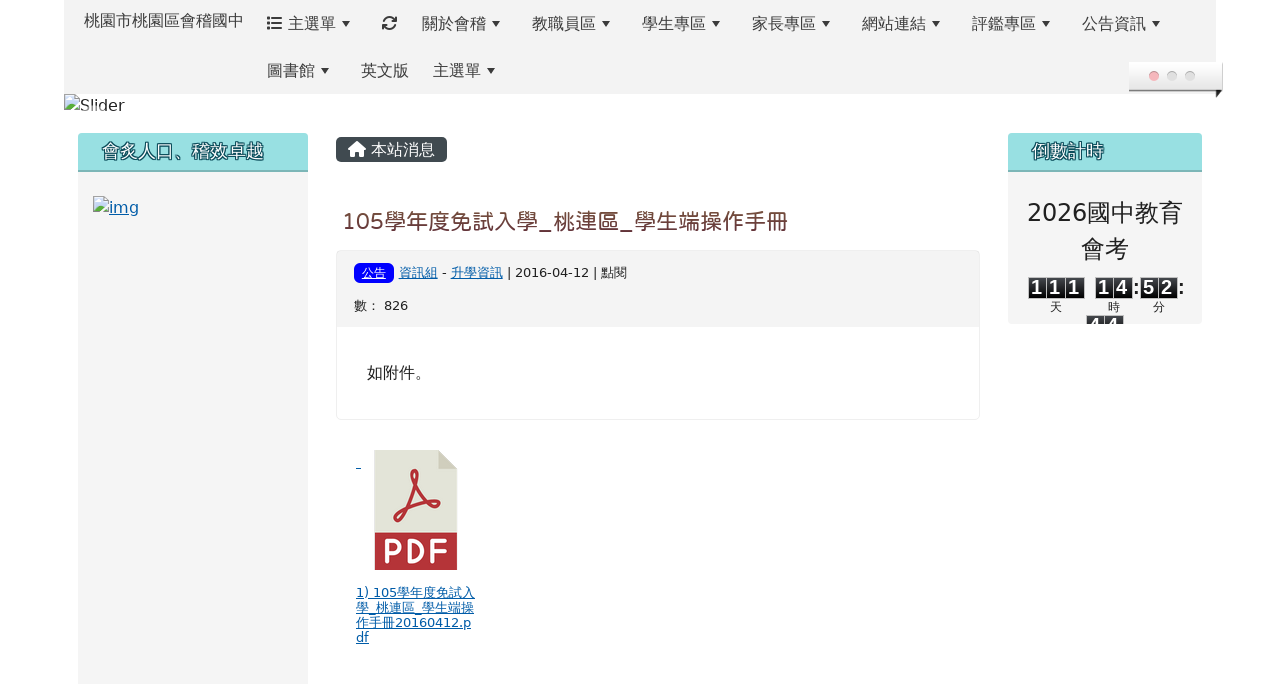

--- FILE ---
content_type: text/html; charset=UTF-8
request_url: https://www.kjjhs.tyc.edu.tw/modules/tadnews/index.php?nsn=274
body_size: 16733
content:
<!DOCTYPE html>
<html lang="zh-TW">
    <head>
                <!--目前$_SESSION['bootstrap']="5"; -->
        <!--將目前的資料夾名稱，設定為樣板標籤變數 theme_name-->
        
        <!-- theme_id= 14-->
        

                            

        <meta charset="UTF-8">
        <meta name="viewport" content="width=device-width, initial-scale=1.0, shrink-to-fit=no">
        <meta http-equiv="X-UA-Compatible" content="ie=edge">

        
        <meta name="robots" content="index,follow">
        <meta name="keywords" content="105學年度免試入學_桃連區_學生端操作手冊">
        <meta name="description" content="如附件。">
        <meta name="rating" content="general">
        <meta name="author" content="資訊組">
        <meta name="copyright" content="Copyright @ 2001-2012">
        <meta name="generator" content="XOOPS">
        <meta property="og:title" content="105學年度免試入學_桃連區_學生端操作手冊">
        <meta property="og:type" content="website">


        <meta property="og:image" content="https://www.kjjhs.tyc.edu.tw/uploads/tad_themes/school2022/logo/logo_101_3_vjN.png">
        <meta property="og:site_name" content="桃園市桃園區會稽國中">
        <meta property="og:description" content="如附件。">
        <!-- 網站的標題及標語 -->
        <title>桃園市桃園區會稽國中 - 105學年度免試入學_桃連區_學生端操作手冊</title>

                <!-- Rss -->
        <link rel="alternate" type="application/rss+xml" title="RSS" href="https://www.kjjhs.tyc.edu.tw/backend.php">
        <!-- icon -->
        <link href="https://www.kjjhs.tyc.edu.tw/favicon.ico" rel="SHORTCUT ICON">
        <!-- Sheet Css -->
        <link rel="stylesheet" type="text/css" media="all" title="Style sheet" href="https://www.kjjhs.tyc.edu.tw/xoops.css">
        <!-- XOOPS theme Sheet Css -->
        <link rel="stylesheet" type="text/css" media="all" title="Style sheet" href="https://www.kjjhs.tyc.edu.tw/themes/school2022/css/xoops.css">
        <link href="https://www.kjjhs.tyc.edu.tw/modules/tadtools/bootstrap5/css/bootstrap.css" rel="stylesheet" media="all">
        <!-- theme_color= bootstrap5 -->

        <!-- SmartMenus core CSS (required) -->
        <link href="https://www.kjjhs.tyc.edu.tw/modules/tadtools/smartmenus/css/sm-core-css.css" media="all" rel="stylesheet">
        <!-- "sm-blue" menu theme (optional, you can use your own CSS, too) -->
                <!-- Theme Sheet Css -->
        <link rel="stylesheet" type="text/css" media="all" href="https://www.kjjhs.tyc.edu.tw/themes/school2022/css/style.css">

        <!-- 給模組套用的樣板標籤開始 -->
        <script src="https://www.kjjhs.tyc.edu.tw/browse.php?Frameworks/jquery/jquery.js" type="text/javascript"></script>
<script src="https://www.kjjhs.tyc.edu.tw/browse.php?Frameworks/jquery/plugins/jquery.ui.js" type="text/javascript"></script>
<script src="https://www.kjjhs.tyc.edu.tw/modules/tadtools/jquery/jquery.ui.touch-punch.min.js" type="text/javascript"></script>
<script src="https://www.kjjhs.tyc.edu.tw/include/xoops.js" type="text/javascript"></script>
<script src="https://www.kjjhs.tyc.edu.tw/themes/school2022/language/tchinese_utf8/script.js" type="text/javascript"></script>
<script src="https://www.kjjhs.tyc.edu.tw/modules/tadtools/jquery/jquery-migrate-3.5.2.js" type="text/javascript"></script>
<script src="https://www.kjjhs.tyc.edu.tw/modules/tadtools/colorbox/jquery.colorbox.js" type="text/javascript"></script>
<script src="https://www.kjjhs.tyc.edu.tw/modules/tadtools/prism/prism.js" type="text/javascript"></script>
<script src="https://www.kjjhs.tyc.edu.tw/modules/tadtools/fancyBox/lib/jquery.mousewheel.pack.js" type="text/javascript"></script>
<script src="https://www.kjjhs.tyc.edu.tw/modules/tadtools/fancyBox/source/jquery.fancybox.js" type="text/javascript"></script>
<script type="text/javascript">
//<![CDATA[

                jQuery(document).ready(function(){
                    $('.fancybox_nsn').fancybox({
                    
                    fitToView : true,
                    width   : '1920',
                    height    : '1080',
                    
                    
                    autoSize  : false,
                    closeClick  : false,
                    openEffect  : 'none',
                    closeEffect : 'none'
                    
                    
                    });
                });
            
//]]></script>
<script type="text/javascript" src="https://www.kjjhs.tyc.edu.tw/class/textsanitizer/image/image.js"></script>
<script src="https://www.kjjhs.tyc.edu.tw/modules/tadtools/sweet-alert/sweet-alert.js" type="text/javascript"></script>
<script type="text/javascript">
//<![CDATA[

            function delete_tad_news_func(nsn){
                swal({
                    title: '確定要刪除此資料？',
                    text: '相關資料通通都將會被移除！',
                    type: 'warning',
                    html: '',
                    showCancelButton: true,
                    confirmButtonColor: '#DD6B55',
                    confirmButtonText: '確定刪除！',
                    closeOnConfirm: false ,
                    allowOutsideClick: true
                },
                function(){
                    location.href='/modules/tadnews/index.php?op=delete_tad_news&nsn=' + nsn;
                });
            }
            
//]]></script>
<link rel="stylesheet" href="https://www.kjjhs.tyc.edu.tw/modules/tadtools/jquery/themes/base/jquery.ui.all.css" type="text/css" />
<link rel="stylesheet" href="https://www.kjjhs.tyc.edu.tw/language/tchinese_utf8/style.css" type="text/css" />
<link rel="stylesheet" href="https://www.kjjhs.tyc.edu.tw/media/font-awesome/css/font-awesome.min.css" type="text/css" />
<link rel="stylesheet" href="https://www.kjjhs.tyc.edu.tw/modules/tadtools/colorbox/colorbox.css" type="text/css" />
<link rel="stylesheet" href="https://www.kjjhs.tyc.edu.tw/modules/tadtools/css/xoops.css" type="text/css" />
<link rel="stylesheet" href="https://www.kjjhs.tyc.edu.tw/modules/tadtools/css/fontawesome6/css/all.min.css" type="text/css" />
<link rel="stylesheet" href="https://www.kjjhs.tyc.edu.tw/modules/tadtools/prism/prism.css" type="text/css" />
<link rel="stylesheet" href="https://www.kjjhs.tyc.edu.tw/modules/tadtools/fancyBox/source/jquery.fancybox.css" type="text/css" />
<link rel="stylesheet" href="https://www.kjjhs.tyc.edu.tw/modules/tadtools/sweet-alert/sweet-alert.css" type="text/css" />
<link rel="stylesheet" href="https://www.kjjhs.tyc.edu.tw/modules/tadnews/css/module.css" type="text/css" />
<link rel="stylesheet" href="https://www.kjjhs.tyc.edu.tw/modules/tadnews/css/module2.css" type="text/css" />
<link rel="stylesheet" href="https://www.kjjhs.tyc.edu.tw/modules/tadtools/css/iconize.css" type="text/css" />


        <!-- 給模組套用的樣板標籤結束 -->

        <!-- 局部套用的樣式，如果有載入完整樣式 theme_css.tpl 那就不需要這一部份 -->
        <!--導覽工具列、區塊標題CSS設定開始-->
<style type="text/css">
    body {
        color: #202020;
        background-color: #ffffff;
        background-image: url('https://www.kjjhs.tyc.edu.tw/uploads/tad_themes/school2022/bg/body-bg13.png');        background-position: left top;
        background-repeat: repeat;
        background-attachment: scroll;
        background-size: auto;
        font-size: 1rem;
            }

    a {
        color:#005ca8;
            }

    a:hover {
        color:#a40019;
    }



    #nav-container, #nav-wrapper {
                    /* position: relative; */
                z-index: 11;
                                    background: #f3f3f3;
                        }

    #xoops_theme_nav {
                    background-color: tranparent;
            }

    /* theme_css_blocks.tpl */
        .leftBlock .blockTitle{
        font-size: 1.1rem;        color: #ffffff;        background-color: #98e0e2;                        text-indent: 9px;            }

    .leftBlock a.block_config,
    .leftBlock a.tad_block_config{
        float: right;
        position: relative;
        z-index: 1;
    }

        .leftBlock{
        position: relative;
background: #f5f5f5f5;
overflow: hidden;
margin: 15px 0px 15px;
border-radius: 4px;
    }
    
        .leftBlock .blockTitle{
        border-bottom: 2px solid #7cb6b7;
padding: 8px 15px;
text-shadow: 0px 1px #0d4e5c, 1px 0px #0d4e5c, -1px 0px #0d4e5c, 0px -1px #0d4e5c, -1px -1px #0d4e5c, 1px 1px #0d4e5c, 1px -1px #0d4e5c, -1px 1px #0d4e5c;
    }
    
        .leftBlock .blockContent{
        padding: 15px;
    }
    
    .rightBlock .blockTitle{
        font-size: 1.1rem;        color: #ffffff;        background-color: #98e0e2;                        text-indent: 9px;            }

    .rightBlock a.block_config,
    .rightBlock a.tad_block_config{
        float: right;
        position: relative;
        z-index: 1;
    }

        .rightBlock{
        position: relative;
background: #f5f5f5;
overflow: hidden;
margin: 15px 0px 15px;
border-radius: 4px;
    }
    
        .rightBlock .blockTitle{
        border-bottom: 2px solid #7cb6b7;
padding: 8px 15px;
text-shadow: 0px 1px #0d4e5c, 1px 0px #0d4e5c, -1px 0px #0d4e5c, 0px -1px #0d4e5c, -1px -1px #0d4e5c, 1px 1px #0d4e5c, 1px -1px #0d4e5c, -1px 1px #0d4e5c;
    }
    
        .rightBlock .blockContent{
        padding: 15px;
    }
    
    .centerBlock .blockTitle{
        font-size: 1.1rem;        color: #ffffff;        background-color: #98e0e2;                        text-indent: 9px;            }

    .centerBlock a.block_config,
    .centerBlock a.tad_block_config{
        float: right;
        position: relative;
        z-index: 1;
    }

        .centerBlock{
        position: relative;
background: #f5f5f5;
overflow: hidden;
margin: 15px 0px 15px;
border-radius: 4px;
    }
    
        .centerBlock .blockTitle{
        border-bottom: 2px solid #7cb6b7;
padding: 8px 15px;
text-shadow: 0px 1px #0d4e5c, 1px 0px #0d4e5c, -1px 0px #0d4e5c, 0px -1px #0d4e5c, -1px -1px #0d4e5c, 1px 1px #0d4e5c, 1px -1px #0d4e5c, -1px 1px #0d4e5c;
    }
    
        .centerBlock .blockContent{
        padding: 15px;
    }
    
    .centerLeftBlock .blockTitle{
        font-size: 1.1rem;        color: #ffffff;        background-color: #98e0e2;                        text-indent: 9px;            }

    .centerLeftBlock a.block_config,
    .centerLeftBlock a.tad_block_config{
        float: right;
        position: relative;
        z-index: 1;
    }

        .centerLeftBlock{
        position: relative;
background: #f5f5f5;
overflow: hidden;
margin: 15px 0px 15px;
border-radius: 4px;
    }
    
        .centerLeftBlock .blockTitle{
        border-bottom: 2px solid #7cb6b7;
padding: 8px 15px;
text-shadow: 0px 1px #0d4e5c, 1px 0px #0d4e5c, -1px 0px #0d4e5c, 0px -1px #0d4e5c, -1px -1px #0d4e5c, 1px 1px #0d4e5c, 1px -1px #0d4e5c, -1px 1px #0d4e5c;
    }
    
        .centerLeftBlock .blockContent{
        padding: 15px;
    }
    
    .centerRightBlock .blockTitle{
        font-size: 1.1rem;        color: #ffffff;        background-color: #98e0e2;                        text-indent: 9px;            }

    .centerRightBlock a.block_config,
    .centerRightBlock a.tad_block_config{
        float: right;
        position: relative;
        z-index: 1;
    }

        .centerRightBlock{
        position: relative;
background: #f5f5f5;
overflow: hidden;
margin: 15px 0px 15px;
border-radius: 4px;
    }
    
        .centerRightBlock .blockTitle{
        border-bottom: 2px solid #7cb6b7;
padding: 8px 15px;
text-shadow: 0px 1px #0d4e5c, 1px 0px #0d4e5c, -1px 0px #0d4e5c, 0px -1px #0d4e5c, -1px -1px #0d4e5c, 1px 1px #0d4e5c, 1px -1px #0d4e5c, -1px 1px #0d4e5c;
    }
    
        .centerRightBlock .blockContent{
        padding: 15px;
    }
    
    .centerBottomBlock .blockTitle{
        font-size: 1.1rem;        color: #ffffff;        background-color: #98e0e2;                        text-indent: 9px;            }

    .centerBottomBlock a.block_config,
    .centerBottomBlock a.tad_block_config{
        float: right;
        position: relative;
        z-index: 1;
    }

        .centerBottomBlock{
        position: relative;
background: #f5f5f5;
overflow: hidden;
margin: 15px 0px 15px;
border-radius: 4px;
    }
    
        .centerBottomBlock .blockTitle{
        border-bottom: 2px solid #7cb6b7;
padding: 8px 15px;
text-shadow: 0px 1px #0d4e5c, 1px 0px #0d4e5c, -1px 0px #0d4e5c, 0px -1px #0d4e5c, -1px -1px #0d4e5c, 1px 1px #0d4e5c, 1px -1px #0d4e5c, -1px 1px #0d4e5c;
    }
    
        .centerBottomBlock .blockContent{
        padding: 15px;
    }
    
    .centerBottomLeftBlock .blockTitle{
        font-size: 1.1rem;        color: #ffffff;        background-color: #98e0e2;                        text-indent: 9px;            }

    .centerBottomLeftBlock a.block_config,
    .centerBottomLeftBlock a.tad_block_config{
        float: right;
        position: relative;
        z-index: 1;
    }

        .centerBottomLeftBlock{
        position: relative;
background: #f5f5f5;
overflow: hidden;
margin: 15px 0px 15px;
border-radius: 4px;
    }
    
        .centerBottomLeftBlock .blockTitle{
        border-bottom: 2px solid #7cb6b7;
padding: 8px 15px;
text-shadow: 0px 1px #0d4e5c, 1px 0px #0d4e5c, -1px 0px #0d4e5c, 0px -1px #0d4e5c, -1px -1px #0d4e5c, 1px 1px #0d4e5c, 1px -1px #0d4e5c, -1px 1px #0d4e5c;
    }
    
        .centerBottomLeftBlock .blockContent{
        padding: 15px;
    }
    
    .centerBottomRightBlock .blockTitle{
        font-size: 1.1rem;        color: #ffffff;        background-color: #98e0e2;                        text-indent: 9px;            }

    .centerBottomRightBlock a.block_config,
    .centerBottomRightBlock a.tad_block_config{
        float: right;
        position: relative;
        z-index: 1;
    }

        .centerBottomRightBlock{
        position: relative;
background: #f5f5f5;
overflow: hidden;
margin: 15px 0px 15px;
border-radius: 4px;
    }
    
        .centerBottomRightBlock .blockTitle{
        border-bottom: 2px solid #7cb6b7;
padding: 8px 15px;
text-shadow: 0px 1px #0d4e5c, 1px 0px #0d4e5c, -1px 0px #0d4e5c, 0px -1px #0d4e5c, -1px -1px #0d4e5c, 1px 1px #0d4e5c, 1px -1px #0d4e5c, -1px 1px #0d4e5c;
    }
    
        .centerBottomRightBlock .blockContent{
        padding: 15px;
    }
    
    .footerCenterBlock .blockTitle{
        font-size: 1.1rem;        color: #ffffff;        background-color: #98e0e2;                        text-indent: 9px;            }

    .footerCenterBlock a.block_config,
    .footerCenterBlock a.tad_block_config{
        float: right;
        position: relative;
        z-index: 1;
    }

    
    
    
    .footerLeftBlock .blockTitle{
        font-size: 1.1rem;        color: #ffffff;        background-color: #98e0e2;                        text-indent: 9px;            }

    .footerLeftBlock a.block_config,
    .footerLeftBlock a.tad_block_config{
        float: right;
        position: relative;
        z-index: 1;
    }

    
    
    
    .footerRightBlock .blockTitle{
        font-size: 1.1rem;        color: #ffffff;        background-color: #98e0e2;                        text-indent: 9px;            }

    .footerRightBlock a.block_config,
    .footerRightBlock a.tad_block_config{
        float: right;
        position: relative;
        z-index: 1;
    }

    
    
    

    /* theme_css_navbar.tpl */
    .sm-mint {
  border-top: 2px solid #ecfdff;
  border-bottom: 2px solid #ecfdff;
  background: transparent;
}
.sm-mint a, .sm-mint a:hover, .sm-mint a:focus, .sm-mint a:active {
  padding: 15px 12px;
  /* make room for the toggle button (sub indicator) */
  padding-right: 58px;
  color: #3b3b3b;
  font-family: ;
  font-size: 1rem;
  font-weight: normal;
  line-height: 17px;
  text-decoration: none;
}
.sm-mint a.current {
  font-weight: bold;
}
.sm-mint a.disabled {
  color: #cccccc;
}
.sm-mint a .sub-arrow {
  position: absolute;
  top: 50%;
  margin-top: -17px;
  left: auto;
  right: 4px;
  width: 34px;
  height: 34px;
  overflow: hidden;
  font: bold 0.875rem/2.125rem monospace !important;
  text-align: center;
  text-shadow: none;
  background: #ecfdffaa;
  color:#3b3b3b;
  border-radius: 4px;
}
.sm-mint a .sub-arrow::before {
  content: '+';
}
.sm-mint a.highlighted .sub-arrow::before {
  content: '-';
}
.sm-mint li {
  border-top: 1px solid #3b3b3b22;
}
.sm-mint > li:first-child {
  border-top: 0;
}
.sm-mint ul {
  background: #ecfdff88;
}
.sm-mint ul a, .sm-mint ul a:hover, .sm-mint ul a:focus, .sm-mint ul a:active {
  color: #3b3b3b;
  font-size: 1rem;
  border-left: 8px solid transparent;
}

.sm-mint ul ul a,
.sm-mint ul ul a:hover,
.sm-mint ul ul a:focus,
.sm-mint ul ul a:active {
  color: #3b3b3b;
  border-left: 8px solid transparent;
}

.sm-mint ul ul ul a,
.sm-mint ul ul ul a:hover,
.sm-mint ul ul ul a:focus,
.sm-mint ul ul ul a:active {
  color: #3b3b3b;
  border-left: 8px solid transparent;
}
.sm-mint ul ul ul ul a,
.sm-mint ul ul ul ul a:hover,
.sm-mint ul ul ul ul a:focus,
.sm-mint ul ul ul ul a:active {
  color: #3b3b3b;
  border-left: 8px solid transparent;
}

.sm-mint ul ul ul ul ul a,
.sm-mint ul ul ul ul ul a:hover,
.sm-mint ul ul ul ul ul a:focus,
.sm-mint ul ul ul ul ul a:active {
  color: #3b3b3b;
  border-left: 8px solid transparent;
}

@media (min-width: 768px) {
  /* Switch to desktop layout
  -----------------------------------------------
     These transform the menu tree from
     collapsible to desktop (navbar + dropdowns)
  -----------------------------------------------*/
  /* start... (it's not recommended editing these rules) */
  .sm-mint ul {
    position: absolute;
    width: 12em;
    z-index: 250;
  }

  .sm-mint li {
    float: left;
  }

  .sm-mint.sm-rtl li {
    float: right;
  }

  .sm-mint ul li, .sm-mint.sm-rtl ul li, .sm-mint.sm-vertical li {
    float: none;
  }

  .sm-mint a {
    white-space: nowrap;
  }

  .sm-mint ul a, .sm-mint.sm-vertical a {
    white-space: normal;
  }

  .sm-mint .sm-nowrap > li > a, .sm-mint .sm-nowrap > li > :not(ul) a {
    white-space: nowrap;
  }

  /* ...end */
  .sm-mint {
    border-top: 0;
    background: transparent;
  }
  .sm-mint a, .sm-mint a:hover, .sm-mint a:focus, .sm-mint a:active, .sm-mint a.highlighted {
    padding: 15px 12px;
    color: #3b3b3b;
    border-radius: 4px 4px 0 0;
    border-radius: 0;
  }
  .sm-mint a:hover, .sm-mint a:focus, .sm-mint a:active {
    background: #ecfdffaa;
    color: #3b3b3b;
  }

  .sm-mint a.highlighted {
    background: #ecfdff;
    color: #3b3b3b;
    box-shadow: 0 4px 3px rgba(0, 0, 0, 0.25);
  }


  .sm-mint a.disabled {
    background: transparent;
    color: #cccccc;
    box-shadow: none;
  }
  .sm-mint a.has-submenu {
    padding-right: 34px;
  }
  .sm-mint a .sub-arrow {
    top: 50%;
    margin-top: -3px;
    right: 20px;
    width: 0;
    height: 0;
    border-width: 6px 4.02px 0 4.02px;
    border-style: solid dashed dashed dashed;
    border-color: #3b3b3b transparent transparent transparent;
    background: transparent;
    border-radius: 0;
  }
  .sm-mint a:hover .sub-arrow, .sm-mint a:focus .sub-arrow, .sm-mint a:active .sub-arrow {
    border-color: #3b3b3b transparent transparent transparent;
  }
  .sm-mint a.highlighted .sub-arrow {
    border-color: #3b3b3b transparent transparent transparent;
  }
  .sm-mint a.disabled .sub-arrow {
    border-color: #3b3b3b transparent transparent transparent;
  }
  .sm-mint a .sub-arrow::before {
    display: none;
  }
  .sm-mint li {
    border-top: 0;
  }
  .sm-mint ul {
    border: 0;
    padding: 8px 0;
    background: #ecfdff;
    border-radius: 0 4px 4px 4px;
    box-shadow: 0 4px 3px rgba(0, 0, 0, 0.25);
  }
  .sm-mint ul ul {
    border-radius: 4px;
  }

  .sm-mint ul a, .sm-mint ul a:hover, .sm-mint ul a:focus, .sm-mint ul a:active, .sm-mint ul a.highlighted {
        padding: 12px 20px;
        border-radius: 0;
        border-bottom: 1px solid #00000011;
      }

  .sm-mint ul li:last-child a{
    border-bottom: none;
          padding: 12px 20px 6px;
      }

  .sm-mint ul a:hover, .sm-mint ul a:focus, .sm-mint ul a:active, .sm-mint ul a.highlighted {
    background: #ecfdffaa;
    color: #3b3b3b;
    box-shadow: none;
  }
  .sm-mint ul a.disabled {
    background: transparent;
    color: #b3b3b3;
  }

  .sm-mint ul a.has-submenu {
    padding-right: 20px;
  }
  .sm-mint ul a .sub-arrow {
    right: 10px;
    margin-top: -4.02px;
    border-width: 4.02px 0 4.02px 6px;
    border-style: dashed dashed dashed solid;
    border-color: transparent transparent transparent #3b3b3b;
  }
  .sm-mint ul a:hover .sub-arrow, .sm-mint ul a:focus .sub-arrow, .sm-mint ul a:active .sub-arrow, .sm-mint ul a.highlighted .sub-arrow {
    border-color: transparent transparent transparent #3b3b3b;
  }
  .sm-mint ul a.disabled .sub-arrow {
    border-color: transparent transparent transparent #3b3b3b;
  }
  .sm-mint .scroll-up,
  .sm-mint .scroll-down {
    position: absolute;
    display: none;
    visibility: hidden;
    overflow: hidden;
    background: #ecfdff;
    height: 20px;
  }
  .sm-mint .scroll-up-arrow,
  .sm-mint .scroll-down-arrow {
    position: absolute;
    top: 6px;
    left: 50%;
    margin-left: -8px;
    width: 0;
    height: 0;
    overflow: hidden;
    border-width: 0 6px 8px 6px;
    border-style: dashed dashed solid dashed;
    border-color: transparent transparent #ecfdffaa transparent;
  }
  .sm-mint .scroll-down-arrow {
    border-width: 8px 6px 0 6px;
    border-style: solid dashed dashed dashed;
    border-color: #ecfdffaa transparent transparent transparent;
  }
  .sm-mint.sm-rtl a.has-submenu {
    padding-right: 20px;
    padding-left: 34px;
  }
  .sm-mint.sm-rtl a .sub-arrow {
    right: auto;
    left: 20px;
  }
  .sm-mint.sm-rtl.sm-vertical {
    border-right: 0;
    border-left: 2px solid #ecfdffaa;
  }
  .sm-mint.sm-rtl.sm-vertical a {
    border-radius: 0 4px 4px 0;
  }
  .sm-mint.sm-rtl.sm-vertical a.has-submenu {
    padding: 10px 20px;
  }
  .sm-mint.sm-rtl.sm-vertical a .sub-arrow {
    right: auto;
    left: 10px;
    border-width: 4.02px 6px 4.02px 0;
    border-style: dashed solid dashed dashed;
    border-color: transparent #ecfdffaa transparent transparent;
  }
  .sm-mint.sm-rtl.sm-vertical a:hover .sub-arrow, .sm-mint.sm-rtl.sm-vertical a:focus .sub-arrow, .sm-mint.sm-rtl.sm-vertical a:active .sub-arrow, .sm-mint.sm-rtl.sm-vertical a.highlighted .sub-arrow {
    border-color: transparent #3b3b3b transparent transparent;
  }
  .sm-mint.sm-rtl.sm-vertical a.disabled .sub-arrow {
    border-color: transparent #ecfdffaa transparent transparent;
  }
  .sm-mint.sm-rtl ul {
    border-radius: 4px 0 4px 4px;
  }
  .sm-mint.sm-rtl ul a {
    border-radius: 0 !important;
  }
  .sm-mint.sm-rtl ul a.has-submenu {
    padding: 10px 20px !important;
  }
  .sm-mint.sm-rtl ul a .sub-arrow {
    right: auto;
    left: 10px;
    border-width: 4.02px 6px 4.02px 0;
    border-style: dashed solid dashed dashed;
    border-color: transparent #ecfdffaa transparent transparent;
  }
  .sm-mint.sm-rtl ul a:hover .sub-arrow, .sm-mint.sm-rtl ul a:focus .sub-arrow, .sm-mint.sm-rtl ul a:active .sub-arrow, .sm-mint.sm-rtl ul a.highlighted .sub-arrow {
    border-color: transparent #3b3b3b transparent transparent;
  }
  .sm-mint.sm-rtl ul a.disabled .sub-arrow {
    border-color: transparent #ecfdffaa transparent transparent;
  }
  .sm-mint.sm-vertical {
    border-bottom: 0;
    border-right: 2px solid #ecfdffaa;
  }
  .sm-mint.sm-vertical a {
    padding: 10px 20px;
    border-radius: 4px 0 0 4px;
  }
  .sm-mint.sm-vertical a:hover, .sm-mint.sm-vertical a:focus, .sm-mint.sm-vertical a:active, .sm-mint.sm-vertical a.highlighted {
    background: #ecfdffaa;
    color: #3b3b3b;
    box-shadow: none;
  }
  .sm-mint.sm-vertical a.disabled {
    background: transparent;
    color: #cccccc;
  }
  .sm-mint.sm-vertical a .sub-arrow {
    right: 10px;
    margin-top: -4.02px;
    border-width: 4.02px 0 4.02px 6px;
    border-style: dashed dashed dashed solid;
    border-color: transparent transparent transparent #ecfdffaa;
  }
  .sm-mint.sm-vertical a:hover .sub-arrow, .sm-mint.sm-vertical a:focus .sub-arrow, .sm-mint.sm-vertical a:active .sub-arrow, .sm-mint.sm-vertical a.highlighted .sub-arrow {
    border-color: transparent transparent transparent #3b3b3b;
  }
  .sm-mint.sm-vertical a.disabled .sub-arrow {
    border-color: transparent transparent transparent #ecfdffaa;
  }
  .sm-mint.sm-vertical ul {
    border-radius: 4px !important;
  }
  .sm-mint.sm-vertical ul a {
    padding: 10px 20px;
  }
}

/*# sourceMappingURL=sm-mint.css.map */

#main-nav {
    border: none;
    position: relative;
    min-height: 3rem;
    }

/* Complete navbar .sm-mint */


.nav-brand {
  float: left;
  margin: 0;
}

.nav-brand a {
  display: block;
    padding: 11px 11px 11px 20px;
    color: #3b3b3b;
      font-size: 1rem;
    font-weight: normal;
  text-decoration: none;
}

#main-menu {
  clear: both;
  border-bottom: 0;
}

@media (min-width: 768px) {
  #main-menu {
    clear: none;
  }
}

/* Mobile menu toggle button */

.main-menu-btn {
  float: right;
  margin: 5px 10px;
  position: relative;
  display: inline-block;
  width: 29px;
  height: 29px;
  text-indent: 29px;
  white-space: nowrap;
  overflow: hidden;
  cursor: pointer;
  -webkit-tap-highlight-color: rgba(0, 0, 0, 0);
}

/* hamburger icon */

.main-menu-btn-icon,
.main-menu-btn-icon:before,
.main-menu-btn-icon:after {
  position: absolute;
  top: 50%;
  left: 2px;
  height: 2px;
  width: 24px;
  background: #3b3b3b;
  -webkit-transition: all 0.25s;
  transition: all 0.25s;
}

.main-menu-btn-icon:before {
  content: '';
  top: -7px;
  left: 0;
}

.main-menu-btn-icon:after {
  content: '';
  top: 7px;
  left: 0;
}

/* x icon */

#main-menu-state:checked ~ .main-menu-btn .main-menu-btn-icon {
  height: 0;
  background: transparent;
}

#main-menu-state:checked ~ .main-menu-btn .main-menu-btn-icon:before {
  top: 0;
  -webkit-transform: rotate(-45deg);
  transform: rotate(-45deg);
}

#main-menu-state:checked ~ .main-menu-btn .main-menu-btn-icon:after {
  top: 0;
  -webkit-transform: rotate(45deg);
  transform: rotate(45deg);
}

/* hide menu state checkbox (keep it visible to screen readers) */

#main-menu-state {
  position: absolute;
  width: 1px;
  height: 1px;
  margin: -1px;
  border: 0;
  padding: 0;
  overflow: hidden;
  clip: rect(1px, 1px, 1px, 1px);
}

/* hide the menu in mobile view */

#main-menu-state:not(:checked) ~ #main-menu {
  display: none;
}

#main-menu-state:checked ~ #main-menu {
  display: block;
}

@media (min-width: 768px) {
  /* hide the button in desktop view */
  .main-menu-btn {
    position: absolute;
    top: -99999px;
  }
  /* always show the menu in desktop view */
  #main-menu-state:not(:checked) ~ #main-menu {
    display: block;
  }
}

</style>
<!--導覽工具列、區塊標題CSS設定 by hc-->
        <style type="text/css">
            
#xoops_theme_left_zone{
    background-color:#ffffff;
    padding: 0px 14px;
}
#xoops_theme_center_zone{
    background-color:transparent;
    padding: 0px 14px;
}
#xoops_theme_right_zone {
    background-color:transparent;
    padding: 0px 14px;
}            #page-wrapper,
#top-wrapper,#top-display,
#logo-wrapper,#logo-display,
#nav-wrapper,#nav-display,
#slide-wrapper,#slide-display,
#base-wrapper,#base-display,
#footer-wrapper,#footer-display,
#bottom-wrapper,#bottom-display
{
    max-width: 100%;
}

#page-wrapper{
    position: relative;
    padding: 0px;
    margin: auto;
                
        background: #ffffff ;    margin-top: 30px;    margin-bottom: 60px;        
            

        padding: 10px;}

#page-display{
            margin: 0px auto;
                    }

#page-display>div{
    padding: 0px;
    margin: 0px;
}


@media (min-width: 768px) {
    #page-wrapper{
            }
}


@media (max-width: 768px) {
    #page-wrapper, #page-display{
        max-width: 100%;
    }

    #page-wrapper{
        padding: 0px;
        margin: 0px;
    }
}

#top-wrapper{
    position: relative;
    padding: 0px;
    margin: auto;
                
    z-index: 8;    background: #80d3d6 ;    margin-top: 0px;    margin-bottom: 0px;        
            

        font-size: 0.95rem;}

#top-display{
            max-width:90%;
            margin: 0px auto;
    padding: 6px 0px;        background-color: #80d3d6;    min-height: 50px;    }

#top-display>div{
    padding: 0px;
    margin: 0px;
}

    #top-wrapper,
    #top-display,
    #top-display img {
        border-radius: 0px;
    }

@media (min-width: 768px) {
    #top-wrapper{
            }
}


@media (max-width: 768px) {
    #top-wrapper, #top-display{
        max-width: 100%;
    }

    #page-wrapper{
        padding: 0px;
        margin: 0px;
    }
}

#logo-wrapper{
    position: relative;
    padding: 0px;
    margin: auto;
                        max-width:90%;
            
    z-index: 7;    background: transparent ;    margin-top: 0px;    margin-bottom: 0px;        
            

        }

#logo-display{
            margin: 0px auto;
    padding: 10px;        background-color: transparent;        }

#logo-display>div{
    padding: 0px;
    margin: 0px;
}


@media (min-width: 768px) {
    #logo-wrapper{
            }
}


@media (max-width: 768px) {
    #logo-wrapper, #logo-display{
        max-width: 100%;
    }

    #page-wrapper{
        padding: 0px;
        margin: 0px;
    }
}
#logo-wrapper{
    }

#nav-wrapper{
    position: relative;
    padding: 0px;
    margin: auto;
                
    z-index: 8;    background: transparent ;    margin-top: 0px;    margin-bottom: 0px;        
            

        }

#nav-display{
            max-width:90%;
            margin: 0px auto;
    padding: 0px;                }

#nav-display>div{
    padding: 0px;
    margin: 0px;
}

    #nav-wrapper,
    #nav-display,
    #nav-display img {
        border-radius: 0px;
    }

@media (min-width: 768px) {
    #nav-wrapper{
            }
}


@media (max-width: 768px) {
    #nav-wrapper, #nav-display{
        max-width: 100%;
    }

    #page-wrapper{
        padding: 0px;
        margin: 0px;
    }
}                        #nav-display {
            background: #f3f3f3 ;
        }
        #nav-wrapper{
            background: transparent ;
        }
    
#main-menu li {
    color:#3b3b3b;
}

#slide-wrapper{
    position: relative;
    padding: 0px;
    margin: auto;
                        max-width:90%;
            
        background: transparent ;    margin-top: 0px;    margin-bottom: 0px;        
            

        }

#slide-display{
            margin: 0px auto;
    padding: 0px;        background-color: transparent;        }

#slide-display>div{
    padding: 0px;
    margin: 0px;
}

    #slide-wrapper,
    #slide-display,
    #slide-display img {
        border-radius: 10px;
    }

@media (min-width: 768px) {
    #slide-wrapper{
            }
}


@media (max-width: 768px) {
    #slide-wrapper, #slide-display{
        max-width: 100%;
    }

    #page-wrapper{
        padding: 0px;
        margin: 0px;
    }
}

#middle-wrapper{
    position: relative;
    padding: 0px;
    margin: auto;
                
        background: transparent ;    margin-top: 0px;    margin-bottom: 0px;        
            

        }

#middle-display{
            max-width:90%;
            margin: 0px auto;
    padding: 10px;        background-color: transparent;        }

#middle-display>div{
    padding: 0px;
    margin: 0px;
}

    #middle-wrapper,
    #middle-display,
    #middle-display img {
        border-radius: 0px;
    }

@media (min-width: 768px) {
    #middle-wrapper{
            }
}


@media (max-width: 768px) {
    #middle-wrapper, #middle-display{
        max-width: 100%;
    }

    #page-wrapper{
        padding: 0px;
        margin: 0px;
    }
}
#content-wrapper{
    position: relative;
    padding: 0px;
    margin: auto;
                        max-width:90%;
            
        background: #ffffff ;    margin-top: 0px;    margin-bottom: 0px;        
            

        }

#content-display{
            margin: 0px auto;
    padding: 0px;                color: #202020;}

#content-display>div{
    padding: 0px;
    margin: 0px;
}

    #content-wrapper,
    #content-display,
    #content-display img {
        border-radius: 0px;
    }

@media (min-width: 768px) {
    #content-wrapper{
            }
}


@media (max-width: 768px) {
    #content-wrapper, #content-display{
        max-width: 100%;
    }

    #page-wrapper{
        padding: 0px;
        margin: 0px;
    }
}


#footer-wrapper{
    position: relative;
    padding: 0px;
    margin: auto;
                
        background: #f6f6f6 ;    margin-top: 0px;    margin-bottom: 0px;        
            

        }

#footer-display{
            max-width:90%;
            margin: 0px auto;
    padding: 60px 30px;        background-color: #f6f6f6;    min-height: 200px;    color: #555555;}

#footer-display>div{
    padding: 0px;
    margin: 0px;
}

    #footer-wrapper,
    #footer-display,
    #footer-display img {
        border-radius: 0px;
    }

@media (min-width: 768px) {
    #footer-wrapper{
            }
}


@media (max-width: 768px) {
    #footer-wrapper, #footer-display{
        max-width: 100%;
    }

    #page-wrapper{
        padding: 0px;
        margin: 0px;
    }
}    #footer-display a,
    #footer-display a:hover,
    #footer-display a:active ,
    #footer-display a:visited {
        color:#555555;
    }


#bottom-wrapper{
    position: relative;
    padding: 0px;
    margin: auto;
                
        background: #585858 ;    margin-top: 0px;    margin-bottom: 0px;        
            

        }

#bottom-display{
            max-width:90%;
            margin: 0px auto;
    padding: 10px;        background-color: #585858;    min-height: 40px;    color: #ffffff;}

#bottom-display>div{
    padding: 0px;
    margin: 0px;
}

    #bottom-wrapper,
    #bottom-display,
    #bottom-display img {
        border-radius: 0px;
    }

@media (min-width: 768px) {
    #bottom-wrapper{
            }
}


@media (max-width: 768px) {
    #bottom-wrapper, #bottom-display{
        max-width: 100%;
    }

    #page-wrapper{
        padding: 0px;
        margin: 0px;
    }
}    #bottom-display a,
    #bottom-display a:hover,
    #bottom-display a:active ,
    #bottom-display a:visited {
        color:#ffffff;
    }

@media (min-width: 768px) {
    #page-wrapper{
        max-width: 90%;
    }
}        </style>

        <!-- 載入bootstrap -->
                <!--Bootstrap js-->
        <script src="https://www.kjjhs.tyc.edu.tw/modules/tadtools/bootstrap5/js/bootstrap.bundle.js"></script>

        <!-- SmartMenus jQuery plugin -->
        <script type="text/javascript" src="https://www.kjjhs.tyc.edu.tw/modules/tadtools/smartmenus/jquery.smartmenus.js"></script>


        <script type="text/javascript">
            // SmartMenus init
            $(function() {
                $('#main-menu').smartmenus({
                                                            bottomToTopSubMenus: false
                                    });
            });

            // SmartMenus mobile menu toggle button
            $(function() {
                var $mainMenuState = $('#main-menu-state');
                if ($mainMenuState.length) {
                    // animate mobile menu
                    $mainMenuState.change(function(e) {
                        var $menu = $('#main-menu');
                        if (this.checked) {
                            $menu.hide().slideDown(250, function() { $menu.css('display', ''); });
                        } else {
                            $menu.show().slideUp(250, function() { $menu.css('display', ''); });
                        }
                    });
                    // hide mobile menu beforeunload
                    $(window).bind('beforeunload unload', function() {
                        if ($mainMenuState[0].checked) {
                            $mainMenuState[0].click();
                        }
                    });
                }
            });
        </script>    </head>

    <body >

        <!-- 導覽列區域 -->
        
        
                








                
                                <div id="nav-wrapper">
        <div id="nav-display">
            <div>
                <script type="title/javascript" src="https://www.kjjhs.tyc.edu.tw/modules/tadtools/smartmenus/jquery.smartmenus.min.js"></script>

<script>
    function tad_themes_popup(URL) {
        $.colorbox({iframe:true, width:"80%", height:"90%",href : URL});
    }
</script>

<!-- sticky-top -->
<nav role="navigation" id="main-nav">

    <!-- Mobile menu toggle button (hamburger/x icon) -->
    <input id="main-menu-state" type="checkbox" />
    <label class="main-menu-btn" for="main-menu-state">
    <span class="main-menu-btn-icon"></span> Toggle main menu visibility
    </label>


                        <h2 class="nav-brand">
                <a class="navbar-brand" href="https://www.kjjhs.tyc.edu.tw/index.php" style="color:#3b3b3b">桃園市桃園區會稽國中</a>
            </h2>
            

    <ul id="main-menu" class="sm sm-mint d-md-flex flex-md-wrap">
                    <li>
        <a href="#">
            <span class="fa fa-list"></span>            主選單
        </a>
        <ul>
                            <li><a href="https://www.kjjhs.tyc.edu.tw/modules/tad_adm/" target="_self"><span class="fa fa-th-list"></span> 站長工具箱</a></li>
                            <li><a href="https://www.kjjhs.tyc.edu.tw/modules/tad_meeting/" target="_self"><span class="fa fa-th-list"></span> 會議系統</a></li>
                            <li><a href="https://www.kjjhs.tyc.edu.tw/modules/tadnews/" target="_self"><span class="fa fa-th-list"></span> 本站消息</a></li>
                    </ul>
    </li>
        
        <li>
            <a href="https://www.kjjhs.tyc.edu.tw/modules/tadtools/ajax_file.php?op=remove_json" title="重整畫面"><i class="fa fa-refresh" aria-hidden="true"></i>
            </a>
        </li>

            <li>
        <a href="#" > 關於會稽</a>
                                    <ul>
                    <li>

                <a href="#"  title="行政組織"> 行政組織</a>
                                                            <ul>
                    <li>

                <a href="https://www.kjjhs.tyc.edu.tw/uploads/tad_blocks/image/kjjhs%E6%A0%A1%E9%95%B7%E7%B0%A1%E4%BB%8B.pdf" target="_blank" title="➤校長室"> ➤校長室</a>
                            </li>
                    <li>

                <a href="https://sites.google.com/a/kjjhs.tyc.edu.tw/academic/%E5%B7%A5%E4%BD%9C%E5%9C%98%E9%9A%8A" target="_blank" title="➤教務處"> ➤教務處</a>
                            </li>
                    <li>

                <a href="https://sites.google.com/a/kjjhs.tyc.edu.tw/student/%E5%B7%A5%E4%BD%9C%E5%9C%98%E9%9A%8A%E8%88%87%E8%81%B7%E6%8E%8C" target="_blank" title="➤學務處"> ➤學務處</a>
                            </li>
                    <li>

                <a href="https://sites.google.com/a/kjjhs.tyc.edu.tw/general/%E5%B7%A5%E4%BD%9C%E5%9C%98%E9%9A%8A" target="_blank" title="➤總務處"> ➤總務處</a>
                            </li>
                    <li>

                <a href="https://sites.google.com/a/kjjhs.tyc.edu.tw/counseling/" target="_blank" title="➤輔導室"> ➤輔導室</a>
                            </li>
                    <li>

                <a href="https://sites.google.com/a/kjjhs.tyc.edu.tw/personnel/" target="_blank" title="➤人事室"> ➤人事室</a>
                            </li>
                    <li>

                <a href="https://sites.google.com/a/kjjhs.tyc.edu.tw/accounting?usp=sharing" target="_blank" title="➤會計室"> ➤會計室</a>
                            </li>
                    <li>

                <a href="https://sites.google.com/kjjhs.tyc.edu.tw/parents?usp=sharing" target="_blank" title="➤家長會"> ➤家長會</a>
                            </li>
            </ul>
                            </li>
                    <li>

                <a href="#"  title="處室精彩照片集"> 處室精彩照片集</a>
                                                            <ul>
                    <li>

                <a href="https://kjjhs.synology.me/photo/#!Albums/album_e69599e58b99e89995e6b4bbe58b95e785a7e78987" target="_blank" title="➤教務處"> ➤教務處</a>
                            </li>
                    <li>

                <a href="https://kjjhs.synology.me/photo/#!Albums/album_e5adb8e58b99e89995e6b4bbe58b95e785a7e78987" target="_blank" title="➤學務處"> ➤學務處</a>
                            </li>
                    <li>

                <a href="https://kjjhs.synology.me/photo/#!Albums/album_e7b8bde58b99e89995e6b4bbe58b95e785a7e78987" target="_blank" title="➤總務處"> ➤總務處</a>
                            </li>
                    <li>

                <a href="https://kjjhs.synology.me/photo/#!Albums/album_e8bc94e5b08ee5aea4e6b4bbe58b95e785a7e78987" target="_blank" title="➤輔導室"> ➤輔導室</a>
                            </li>
                    <li>

                <a href="https://kjjhs.synology.me/photo/#!Albums/album_e5aeb6e995b7e69c83e6b4bbe58b95e785a7e78987" target="_blank" title="➤家長會"> ➤家長會</a>
                            </li>
            </ul>
                            </li>
                    <li>

                <a href="https://www.kjjhs.tyc.edu.tw/modules/tadnews/index.php?ncsn=3&nsn=10338" target="_blank" title="學校分機"> 學校分機</a>
                            </li>
            </ul>
            </li>
    <li>
        <a href="#" > 教職員區</a>
                                    <ul>
                    <li>

                <a href="https://sso.tyc.edu.tw/TYESSO/Login.aspx" target="_blank" title="➤單一認證授權平台"> ➤單一認證授權平台</a>
                            </li>
                    <li>

                <a href="http://118.163.163.244/TY_SCHOOL/login.aspx" target="_blank" title="➤雲端差勤系統"> ➤雲端差勤系統</a>
                            </li>
                    <li>

                <a href="https://drp.tyc.edu.tw/TYDRP/Index.aspx" target="_blank" title="➤桃園市教育發展資源入口網"> ➤桃園市教育發展資源入口網</a>
                            </li>
                    <li>

                <a href="https://www2.inservice.edu.tw/index2-3.aspx" target="_blank" title="➤全國教師在職進修網"> ➤全國教師在職進修網</a>
                            </li>
                    <li>

                <a href="https://special.moe.gov.tw/study.php" target="_blank" title="➤全國特殊教育資訊網"> ➤全國特殊教育資訊網</a>
                            </li>
                    <li>

                <a href="https://ecpa.dgpa.gov.tw/" target="_blank" title="➤人事服務網EPCA"> ➤人事服務網EPCA</a>
                            </li>
                    <li>

                <a href="https://elearn.moenv.gov.tw/" target="_blank" title="➤環境教育終身學習網"> ➤環境教育終身學習網</a>
                            </li>
                    <li>

                <a href="https://exam.tcte.edu.tw/tbt_html/index.php" target="_blank" title="➤學習扶助科技化評量│教師登入(034556)"> ➤學習扶助科技化評量│教師登入(034556)</a>
                            </li>
                    <li>

                <a href="https://asset.tyc.edu.tw/%E6%95%B8%E4%BD%8D%E8%BB%9F%E9%AB%94%E5%85%A7%E5%AE%B9/%E8%BB%9F%E9%AB%94%E4%B8%8B%E8%BC%89" target="_blank" title="➤桃園市數位軟體下載"> ➤桃園市數位軟體下載</a>
                            </li>
                    <li>

                <a href="https://sites.google.com/kjjhs.tyc.edu.tw/kjohya?usp=sharing" target="_blank" title="➤KJ會稽便利通"> ➤KJ會稽便利通</a>
                            </li>
            </ul>
            </li>
    <li>
        <a href="#" > 學生專區</a>
                                    <ul>
                    <li>

                <a href="https://drp.tyc.edu.tw/TYDRP/Index.aspx" target="_blank" title="➤教育發展資源入口網"> ➤教育發展資源入口網</a>
                            </li>
                    <li>

                <a href="https://saaassessment.ntcu.edu.tw/" target="_blank" title="➤縣市學生學習能力檢測"> ➤縣市學生學習能力檢測</a>
                            </li>
                    <li>

                <a href="https://exam2.tcte.edu.tw/teac_school/" target="_blank" title="➤學習扶助科技化評量"> ➤學習扶助科技化評量</a>
                            </li>
                    <li>

                <a href="https://tyc.entry.edu.tw/NoExamImitate_TL/NoExamImitate/Apps/Page/Public/ChooseSys.aspx" target="_blank" title="➤高級中等學校免試入學系統平臺"> ➤高級中等學校免試入學系統平臺</a>
                            </li>
                    <li>

                <a href="javascript:tad_themes_popup('https://www.kjjhs.tyc.edu.tw/modules/tadnews/index.php?nsn=14504');"  title="➤校外│志願服務學習資訊"> ➤校外│志願服務學習資訊</a>
                            </li>
                    <li>

                <a href="http://etlady.tw/tyc/" target="_blank" title="➤桃園市國中英語學習網"> ➤桃園市國中英語學習網</a>
                            </li>
                    <li>

                <a href="https://isafeevent.moe.edu.tw/" target="_blank" title="➤全民資訊素養自我評量"> ➤全民資訊素養自我評量</a>
                            </li>
                    <li>

                <a href="https://sites.google.com/kjjhs.tyc.edu.tw/kjohya?usp=sharing" target="_blank" title="➤KJ會稽便利通"> ➤KJ會稽便利通</a>
                            </li>
            </ul>
            </li>
    <li>
        <a href="#" > 家長專區</a>
                                    <ul>
                    <li>

                <a href="https://drp.tyc.edu.tw/TYDRP/Index.aspx" target="_blank" title="➤學生OpenID登入"> ➤學生OpenID登入</a>
                            </li>
                    <li>

                <a href="https://kjjhstyc.ailead365.com/auth/login" target="_blank" title="➤AILEAD365"> ➤AILEAD365</a>
                            </li>
                    <li>

                <a href="https://www.kjjhs.tyc.edu.tw/modules/tadnews/index.php?nsn=14982" target="_blank" title="➤教科書版本資訊"> ➤教科書版本資訊</a>
                            </li>
                    <li>

                <a href="https://docs.google.com/spreadsheets/d/1WOfXDtfBzJJr6VfeoR858fj1eMmTMOOA/edit?usp=sharing&ouid=116059060366737074585&rtpof=true&sd=true" target="_self" title="➤114學年上學期二次段考試題分析"> ➤114學年上學期二次段考試題分析</a>
                            </li>
                    <li>

                <a href="https://12basic.tyc.edu.tw/" target="_self" title="➤適性入學桃花源"> ➤適性入學桃花源</a>
                            </li>
                    <li>

                <a href="https://cap.rcpet.edu.tw/releaseItem.html" target="_blank" title="➤國中會考宣導專區"> ➤國中會考宣導專區</a>
                            </li>
                    <li>

                <a href="https://12basic.tyc.edu.tw/index.php?page=download" target="_blank" title="➤十二年國民基本教育資訊網"> ➤十二年國民基本教育資訊網</a>
                            </li>
                    <li>

                <a href="https://www.kjjhs.tyc.edu.tw/modules/tadnews/index.php?nsn=15681" target="_blank" title="➤114學年第一學期行事曆"> ➤114學年第一學期行事曆</a>
                            </li>
                    <li>

                <a href="chrome-extension://efaidnbmnnnibpcajpcglclefindmkaj/https://techadmi.edu.tw/downloadfile.php?gid=1341" target="_blank" title="➤115學年度五專招生重要日程表"> ➤115學年度五專招生重要日程表</a>
                            </li>
            </ul>
            </li>
    <li>
        <a href="#" > 網站連結</a>
                                    <ul>
                    <li>

                <a href="#"  title="宣導網站"> 宣導網站</a>
                                                            <ul>
                    <li>

                <a href="http://eteacher.edu.tw/Default.aspx" target="_blank" title="➤中小學網路素養與認知網站"> ➤中小學網路素養與認知網站</a>
                            </li>
                    <li>

                <a href="https://sites.google.com/kjjhs.tyc.edu.tw/support" target="_blank" title="➤中輟防治專區"> ➤中輟防治專區</a>
                            </li>
                    <li>

                <a href="http://nit.immigration.gov.tw" target="_blank" title="➤內政部移民署新住民資訊e網"> ➤內政部移民署新住民資訊e網</a>
                            </li>
                    <li>

                <a href="https://csrc.edu.tw/bully/" target="_blank" title="➤反霸凌「1953」& 防治校園性平專線「0800-775-889」"> ➤反霸凌「1953」& 防治校園性平專線「0800-775-889」</a>
                            </li>
                    <li>

                <a href="https:/isafeevent.moe.edu.tw/" target=fs" target="_blank" title="➤全民資安素養自我評量"> ➤全民資安素養自我評量</a>
                            </li>
                    <li>

                <a href="https://reurl.cc/YEG6Vo" target="_blank" title="➤全民國防應變手冊專區"> ➤全民國防應變手冊專區</a>
                            </li>
                    <li>

                <a href="https://reurl.cc/aqRrDQ" target="_blank" title="➤桃園市政府警察局-防空疏散避難宣導專區"> ➤桃園市政府警察局-防空疏散避難宣導專區</a>
                            </li>
                    <li>

                <a href="https://www.ptskids.tw/" target="_blank" title="➤公視兒少教育資源網"> ➤公視兒少教育資源網</a>
                            </li>
                    <li>

                <a href="https://www.edu.tw/AF/Default.aspx" target="_blank" title="➤教育部詐騙防治專區"> ➤教育部詐騙防治專區</a>
                            </li>
                    <li>

                <a href="https://www.immigration.gov.tw/5385/7445/250283/" target="_blank" title="➤內政部移民署官網ICERD專區"> ➤內政部移民署官網ICERD專區</a>
                            </li>
            </ul>
                            </li>
                    <li>

                <a href="#"  title="學習資源"> 學習資源</a>
                                                            <ul>
                    <li>

                <a href="https://www.learnmode.net/home/" target="_blank" title="➤learnmode 學習吧"> ➤learnmode 學習吧</a>
                            </li>
                    <li>

                <a href="https://www.coolenglish.edu.tw/index.php" target="_blank" title="➤Coolenglish 酷英網 "> ➤Coolenglish 酷英網 </a>
                            </li>
                    <li>

                <a href="https://www.pagamo.org/" target="_blank" title="➤pagamo"> ➤pagamo</a>
                            </li>
                    <li>

                <a href="https://www.junyiacademy.org/" target="_blank" title="➤均一學習平台"> ➤均一學習平台</a>
                            </li>
                    <li>

                <a href="https://adl.edu.tw/HomePage/home/" target="_blank" title="➤因材網"> ➤因材網</a>
                            </li>
                    <li>

                <a href="https://cloud.edu.tw/" target="_blank" title="➤教育雲"> ➤教育雲</a>
                            </li>
                    <li>

                <a href="https://stv.naer.edu.tw/index.jsp" target="_blank" title="➤愛學網"> ➤愛學網</a>
                            </li>
                    <li>

                <a href="https://nclibtv.ncl.edu.tw" target="_blank" title="➤國圖到你家"> ➤國圖到你家</a>
                            </li>
                    <li>

                <a href="https://kjjhstyc.ailead365.com/auth/login" target="_blank" title="➤AILEAD365"> ➤AILEAD365</a>
                            </li>
            </ul>
                            </li>
            </ul>
            </li>
    <li>
        <a href="#" > 評鑑專區</a>
                                    <ul>
                    <li>

                <a href="https://hps.tyc.edu.tw" target="_blank" title="➤113學年度桃園市健康促進學校計畫輔導訪視平台"> ➤113學年度桃園市健康促進學校計畫輔導訪視平台</a>
                            </li>
                    <li>

                <a href="https://sites.google.com/kjjhs.tyc.edu.tw/kjjhealthy/%E8%A9%95%E9%91%91%E6%8C%87%E6%A8%99/%E5%81%A5%E5%BA%B7%E6%95%99%E5%AD%B8" target="_blank" title="➤健康促進學校資訊網"> ➤健康促進學校資訊網</a>
                            </li>
                    <li>

                <a href="https://sites.google.com/kjjhs.tyc.edu.tw/trafficsafety/%E9%A6%96%E9%A0%81" target="_blank" title="➤交通安全教育網"> ➤交通安全教育網</a>
                            </li>
                    <li>

                <a href="https://sites.google.com/view/kuai-ji" target="_blank" title="➤永續校園與環境教育資源網"> ➤永續校園與環境教育資源網</a>
                            </li>
                    <li>

                <a href="http://163.30.63.154/classweb/Homepage.php?teacher_id=32" target="_blank" title="➤防災教育網"> ➤防災教育網</a>
                            </li>
                    <li>

                <a href="javascript:tad_themes_popup('https://www.kjjhs.tyc.edu.tw/modules/tadnews/index.php?nsn=11497');"  title="➤營養午餐菜單"> ➤營養午餐菜單</a>
                                                            <ul>
                    <li>

                <a href="https://www.kjjhs.tyc.edu.tw/modules/tadnews/index.php?nsn=15680" target="_self" title="午餐資訊"> 午餐資訊</a>
                            </li>
            </ul>
                            </li>
                    <li>

                <a href="https://fatraceschool.k12ea.gov.tw/frontend/" target="_blank" title="➤校園食材登錄平台"> ➤校園食材登錄平台</a>
                            </li>
                    <li>

                <a href="https://www.kjjhs.tyc.edu.tw/modules/tadnews/index.php?nsn=11962" target="_blank" title="➤教學正常化訪視"> ➤教學正常化訪視</a>
                            </li>
            </ul>
            </li>
    <li>
        <a href="#" > 公告資訊</a>
                                    <ul>
                    <li>

                <a href="javascript:tad_themes_popup('https://www.kjjhs.tyc.edu.tw/modules/tadnews/index.php?nsn=10800');"  title="➤校服穿著說明"> ➤校服穿著說明</a>
                            </li>
                    <li>

                <a href="https://www.kjjhs.tyc.edu.tw/modules/tadnews/index.php?nsn=8568" target="_blank" title="➤校外人士入校協助辦法"> ➤校外人士入校協助辦法</a>
                            </li>
                    <li>

                <a href="https://www.kjjhs.tyc.edu.tw/modules/tadnews/index.php?nsn=9035" target="_blank" title="➤性別歧視防治處理要點"> ➤性別歧視防治處理要點</a>
                            </li>
                    <li>

                <a href="http://163.30.63.154/classweb/Homepage.php?teacher_id=12/" target="_blank" title="➤學校教育儲蓄戶"> ➤學校教育儲蓄戶</a>
                            </li>
            </ul>
            </li>
    <li>
        <a href="#" > 圖書館</a>
                                    <ul>
                    <li>

                <a href="https://read.moe.edu.tw/034556/library" target="_blank" title="➤圖書館首頁"> ➤圖書館首頁</a>
                            </li>
                    <li>

                <a href="https://mdnereading.mdnkids.com/" target="_blank" title="➤國語日報雲閱讀"> ➤國語日報雲閱讀</a>
                            </li>
                    <li>

                <a href="https://tycedu.ebook.hyread.com.tw/index.jsp" target="_blank" title="➤HyRead ebook電子書"> ➤HyRead ebook電子書</a>
                            </li>
            </ul>
            </li>
    <li>
        <a href="https://sites.google.com/kjjhs.tyc.edu.tw/kjjhs/%E9%A6%96%E9%A0%81" target="_blank"> 英文版</a>
            </li>
    <li>
        <a href="#" > 主選單</a>
                                    <ul>
                    <li>

                <a href="https://www.kjjhs.tyc.edu.tw/modules/tadtools/" target="" title="Tad Tools 工具包"> Tad Tools 工具包</a>
                            </li>
                    <li>

                <a href="https://www.kjjhs.tyc.edu.tw/modules/tad_honor/" target="" title="榮譽榜"> 榮譽榜</a>
                            </li>
                    <li>

                <a href="https://www.kjjhs.tyc.edu.tw/modules/tad_blocks/" target="" title="進階區塊管理"> 進階區塊管理</a>
                            </li>
                    <li>

                <a href="https://www.kjjhs.tyc.edu.tw/modules/tad_admin/" target="" title="站長工具箱（急救版）"> 站長工具箱（急救版）</a>
                            </li>
                    <li>

                <a href="https://www.kjjhs.tyc.edu.tw/modules/pm/" target="" title="私人簡訊"> 私人簡訊</a>
                            </li>
                    <li>

                <a href="https://www.kjjhs.tyc.edu.tw/modules/tad_link/" target="" title="好站連結"> 好站連結</a>
                            </li>
                    <li>

                <a href="https://www.kjjhs.tyc.edu.tw/modules/tinyd0/" target="" title="TinyD0"> TinyD0</a>
                            </li>
                    <li>

                <a href="https://www.kjjhs.tyc.edu.tw/modules/tad_repair/" target="" title="維修通報"> 維修通報</a>
                            </li>
                    <li>

                <a href="https://www.kjjhs.tyc.edu.tw/modules/tadgallery/" target="" title="電子相簿"> 電子相簿</a>
                            </li>
                    <li>

                <a href="https://www.kjjhs.tyc.edu.tw/modules/tadnews/" target="" title="本站消息"> 本站消息</a>
                            </li>
                    <li>

                <a href="https://www.kjjhs.tyc.edu.tw/modules/tad_adm/" target="" title="站長工具箱"> 站長工具箱</a>
                            </li>
            </ul>
            </li>
        <li class="flex-grow-1 hide-in-phone">
            <a accesskey="U" href="#xoops_theme_nav_key" title="上方導覽工具列" id="xoops_theme_nav_key" style="color: transparent; font-size: 0.625rem;" class="disabled">:::</a>
        </li>

        
                    <li>
                <a href="#">
                登入                </a>
                    <ul>

            <li>
            <form action="https://www.kjjhs.tyc.edu.tw/user.php" method="post">
                <fieldset style="min-width: 200px; margin: 10px;">
                    <legend>
                        登入                    </legend>
                                        <div class="form-group row mb-3">
                        <label class="col-md-4 col-form-label text-sm-end" for="uname">
                            帳號
                        </label>
                        <div class="col-md-8">
                            <input type="text" name="uname"  id="uname" placeholder="請輸入帳號"  class="form-control">
                        </div>
                    </div>

                    <div class="form-group row mb-3">
                        <label class="col-md-4 col-form-label text-sm-end" for="pass">
                            密碼
                        </label>
                        <div class="col-md-8">
                        <input type="password" name="pass" id="pass" placeholder="請輸入密碼" class="form-control">
                        </div>
                    </div>

                    <div class="form-group row mb-3">
                        <label class="col-md-4 col-form-label text-sm-end">
                        </label>
                        <div class="col-md-8 d-grid gap-2">
                            <input type="hidden" name="xoops_redirect" value="/modules/tadnews/index.php?nsn=274">
                            <input type="hidden" name="rememberme" value="On">
                            <input type="hidden" name="op" value="login">
                            <input type="hidden" name="xoops_login" value="1">
                            <button type="submit" class="btn btn-primary btn-block">登入</button>
                        </div>
                    </div>
                </fieldset>

                            </form>
        </li>
    
        </ul>
            </li>
            </ul>
</nav>

<script type="text/javascript">
    document.addEventListener('click',function(e){
        // Hamburger menu
        if(e.target.classList.contains('hamburger-toggle')){
            e.target.children[0].classList.toggle('active');
        }
    });

    $(document).ready(function(){
        if($( window ).width() > 768){
            $('li.hide-in-phone').show();
        }else{
            $('li.hide-in-phone').hide();
        }
    });

    $( window ).resize(function() {
        if($( window ).width() > 768){
            $('li.hide-in-phone').show();
        }else{
            $('li.hide-in-phone').hide();
        }
    });
</script>            </div>
        </div>
    </div>
        
                            <div id="slide-wrapper">
    <div id="slide-display">
        <div>
                            
            <link rel="stylesheet" type="text/css" media="all"  href="https://www.kjjhs.tyc.edu.tw/modules/tadtools/themes_common/slider/templatemo/nivo-slider.css">
<script type="text/javascript" src="https://www.kjjhs.tyc.edu.tw/modules/tadtools/jquery/jquery-migrate-3.5.2.js"></script>
<script type="text/javascript" src="https://www.kjjhs.tyc.edu.tw/modules/tadtools/themes_common/slider/templatemo/jquery.nivo.slider.pack.js"></script>

<script type='text/javascript'>
$(function(){
    $('#nivoSlider').nivoSlider({
        pauseTime: 3000,
                directionNav: true,
        controlNav: true,
                boxCols: 16
    });
});
</script>

    <!-- 滑動圖片 -->
    <div id="templatemo_slider">
        <div id="slider-wrapper">
            <div id="nivoSlider" class="nivoSlider">
                                                            <a href="https://www.kjjhs.tyc.edu.tw" >
                            <img src="https://www.kjjhs.tyc.edu.tw/uploads/tad_themes/school2022/slide/slide_14_8_lKb.jpg" alt="Slider" title="">
                        </a>
                                                                                <a href="https://www.kjjhs.tyc.edu.tw" >
                            <img src="https://www.kjjhs.tyc.edu.tw/uploads/tad_themes/school2022/slide/slide_14_6_sU2.jpg" alt="Slider" title="">
                        </a>
                                                                                <a href="https://www.kjjhs.tyc.edu.tw" >
                            <img src="https://www.kjjhs.tyc.edu.tw/uploads/tad_themes/school2022/slide/slide_14_7_ba1.jpg" alt="Slider" title="">
                        </a>
                                                </div>
            <div id="htmlcaption" class="nivo-html-caption">
                <strong>This</strong> is an example of a <em>HTML</em> caption with <a href="#">a link</a>.
            </div>
        </div>
    </div>
                        </div>
    </div>
</div>        
                
        
                






                        <div class="d-flex flex-column min-vh-100">
            <div class="flex-grow-1">
                                <div id="content-wrapper">
    <div id="content-display">
        <div class="container-fluid">
            <!-- 載入布局 -->
            <div id="xoops_theme_content_zone" class="row g-0">
            <!-- 若是有左、右區塊 -->

        <div id="xoops_theme_center_zone" class="col-xl-7 order-lg-2" style="">
            <a accesskey="C" href="#xoops_theme_center_zone_key" title="中間區域（包含中間區塊及主內容）" id="xoops_theme_center_zone_key" style="color: transparent; font-size: 0.625rem; position: absolute;">:::</a>
<div id="xoops_theme_center" style="">
        <div class="row">
        <div class="col-md-6"></div>
        <div class="col-md-6"></div>
    </div>

        <div id="xoops_contents">
        
        <nav class='toolbar_bootstrap_nav'>
            <ul>
            <li class='current' title='本站消息'><a href='https://www.kjjhs.tyc.edu.tw/modules/tadnews/index.php' ><i class='fa fa-home'></i> 本站消息</a></li>
            </ul>
        </nav>
<!--TadNews Start-->
<div style="margin-bottom: 30px;">
    
</div>



                        <div class="news_page_container">
                <div >
                    <h3 class="my">
                        <a href="https://www.kjjhs.tyc.edu.tw/modules/tadnews/index.php?nsn=274">
                        105學年度免試入學_桃連區_學生端操作手冊
                        </a>
                    </h3>
                </div>

                <div class="news_page_content">
                    <div class="row news_page_info">
                        <div class="col-md-6">
                            <a class='badge' style='background-color: blue; font-weight: normal; color: white; text-shadow:none;' href='https://www.kjjhs.tyc.edu.tw/modules/tadnews/index.php?tag_sn=1'>公告</a>

                            <span class="news_page_info_text">
                                <a href="https://www.kjjhs.tyc.edu.tw/userinfo.php?uid=6">資訊組</a>
                                -
                                <a href="https://www.kjjhs.tyc.edu.tw/modules/tadnews/index.php?ncsn=9">升學資訊</a>
                                |
                                2016-04-12
                                |
                                點閱數：
                                826
                            </span>
                            
                        </div>
                        <div class="col-md-6 text-right text-end"></div>
                    </div>
                    <div style="margin: 30px;">
                        
                        <p>如附件。</p>

                    </div>

                    <div style="clear:both;"></div>
                </div>

                                    <div style="margin: 30px 0px;">
                        <ul class="tuf-icon">
                    <li class='tuf-icon-item' style='width:120px;height:260px;float:left;list-style:none;'>
                    <a href='https://www.kjjhs.tyc.edu.tw/modules/tadnews/index.php?op=tufdl&files_sn=157#105學年度免試入學_桃連區_學生端操作手冊20160412.pdf' class='thumbnail fancybox_nsn' target='_self' data-fancybox-type='iframe' style="display:inline-block; width: 120px; height: 120px; overflow: hidden; background-image: url('https://www.kjjhs.tyc.edu.tw/modules/tadtools/images/mimetype/pdf.png'); background-size: contain; background-repeat: no-repeat; background-position: center center; margin-bottom: 4px; background-color: tranparent;" title='105學年度免試入學_桃連區_學生端操作手冊20160412.pdf'>&nbsp;</a><div class='file_description' style='font-weight: normal; font-size: 0.8em; word-break: break-all; line-height: 1.2; margin: 4px auto 4px 0px; text-align: left;'><a href='https://www.kjjhs.tyc.edu.tw/modules/tadnews/index.php?op=tufdl&files_sn=157' target='_self' data-fancybox-type='iframe' class='file_url'>1) 105學年度免試入學_桃連區_學生端操作手冊20160412.pdf </a></div>
                    </li></ul><div style='clear:both;'></div>
                    </div>
                
                

                            </div>
        
            

<script type="text/javascript">
    $(document).ready(function(){
        $('[data-toggle="tooltip"]').tooltip();
        $('[data-bs-toggle="tooltip"]').tooltip();
    });
</script>
    </div>

    
    <div class="row">
        <div class="col-md-6"></div>
        <div class="col-md-6"></div>
    </div>
</div>        </div>

        <div id="xoops_theme_left_zone" class="col-lg order-lg-1">
            <div id="xoops_theme_left" style="">
                <a accesskey="L" href="#xoops_theme_left_zone_key" title="左邊區域（視佈景版型不同可能包含左右兩側之區塊）" id="xoops_theme_left_zone_key" style="color: transparent; font-size: 0.625rem; position: absolute;">:::</a>
                
                        <div class="leftBlock">
                
            <h3 class="blockTitle">
            
                            會炙人口、稽效卓越
                    </h3>
                    <div class="blockContent">
                    <p><a href="https://sites.google.com/kjjhs.tyc.edu.tw/kjjhsnews/%E9%A6%96%E9%A0%81"><img alt="img" src="https://www.kjjhs.tyc.edu.tw/uploads/tad_blocks/image/KJNEWS.jpg" style="width: 200px; height: 140px;" /><span class="sr-only">link to https://sites.google.com/kjjhs.tyc.edu.tw/kjjhsnews/%E9%A6%96%E9%A0%81</span></a></p>

<p><a href="https://www.youtube.com/watch?v=WgKQgwW13bw"><span class="sr-only">link to https://sites.google.com/kjjhs.tyc.edu.tw/kjjhsnews/%E9%A6%96%E9%A0%81</span></a></p>

<p><iframe allow="autoplay; clipboard-write; encrypted-media; picture-in-picture; web-share" allowfullscreen="true" frameborder="0" height="450" scrolling="no" src="https://www.facebook.com/plugins/page.php?href=https%3A%2F%2Fwww.facebook.com%2FKJJHS.Student.Affairs&amp;tabs=timeline&amp;width=200&amp;height=450&amp;small_header=true&amp;adapt_container_width=false&amp;hide_cover=false&amp;show_facepile=false&amp;appId" style="border:none;overflow:hidden" title="iframe" width="200"></iframe></p>


                </div>
            </div>
                                <div class="leftBlock">
                
            <h3 class="blockTitle">
            
                            站內搜尋
                    </h3>
                    <div class="blockContent">
                    <div class="text-center">
    <form role="search" action="https://www.kjjhs.tyc.edu.tw/search.php" method="get">
        <div class="input-group">
            <input class="form-control" type="text" name="query" title="search" placeholder="請輸入關鍵字">
            <input type="hidden" name="action" value="results">
            <div class="input-group-append">
                <button class="btn btn-info" type="submit"><i class="fa fa-magnifying-glass" aria-hidden="true"></i><span class="sr-only visually-hidden">search</span></button>
            </div>
        </div>
    </form>

    <p class="text-end">
        <a href="https://www.kjjhs.tyc.edu.tw/search.php" title="進階搜尋">
            進階搜尋
        </a>
    </p>
</div>
                </div>
            </div>
                        </div>
        </div>

        <div id="xoops_theme_right_zone" class="col-lg order-lg-3">
            <div id="xoops_theme_right"  style="">
                <a accesskey="R" href="#xoops_theme_right_zone_key" title="右邊區域（視佈景版型不同可能包含左右兩側之區塊）" id="xoops_theme_right_zone_key" style="color: transparent; font-size: 0.625rem; position: absolute;">:::</a>
                	                    <div class="rightBlock">
                
            <h3 class="blockTitle">
            
                            倒數計時
                    </h3>
                    <div class="blockContent">
                    
<link href='https://class.tn.edu.tw/modules/tad_web/class/Countdown/timeTo.css' rel='stylesheet' />
<script src='https://class.tn.edu.tw/modules/tad_web/class/Countdown/jquery.time-to.js'></script>
<style>
.timeTo ul li{color: #FFFFFF;}
</style>
<div class='text-center'>
  <div style='font-size: 1.5em; margin-bottom:10px;'>2026國中教育會考</div>
  <div id='countdownWdaU'></div>
</div>

<script type='text/javascript'>
  $(function () {
    $('#countdownWdaU').timeTo({
        timeTo: new Date(new Date('2026-05-16')),
        displayDays: 3,
        theme: 'black',
        displayCaptions: true,
        fontSize: 20,
        captionSize: 12,
        lang:'zh'
    });
  });
</script>

                </div>
            </div>
                      </div>
        </div>
        <div style="clear: both;"></div>
</div>
        </div>
    </div>
</div>

<!-- 顯示參數，開發用，開發完可刪除 -->
            </div>
            <footer>
                                    <div id="footer-wrapper">
        <div id="footer-display">
            <div>
                                                桃園市立會稽國民中學　|　33050 桃園市桃園區大興路222號　|　總機：03-3551496 　|　 傳真：03-3551683   |　學生請假專線：03-3551496 #311、316
            </div>
        </div>
    </div>

                                






    <div id="bottom-wrapper">
        <div id="bottom-display">
            <div style="" class="row">
                                                    <div class="col-xl-4 text-xl-start">
                        
                                                                                                                                            </div>
                
                                    <div class="col-xl-4 text-xl-center">
                                                                                                                                                                    </div>
                
                                    <div class="col-xl-4 text-xl-end">
                                                                                                                                                                    </div>
                            </div>
        </div>
    </div>
            </footer>
        </div>
        
                
        <!-- 載入自訂js -->
        <script type="text/javascript" src="https://www.kjjhs.tyc.edu.tw/modules/tadtools/jquery.sticky/jquery.sticky.js"></script>
<script type="text/javascript">
    $(document).ready(function(){
        $("select[name='xoops_theme_select']").addClass("form-control");
        $("input[name='query']").addClass("form-control");
        $("input[name='uname']").addClass("form-control");
        $("input[name='pass']").addClass("form-control");
        $('iframe:not([title])').attr('title','iframe content');

                                                        
                                                
            if($( window ).width() > 768){
                $("#top-wrapper").sticky({topSpacing:0 , zIndex: 8, getWidthFrom:'#top-wrapper'});
            }else{
                $("#top-wrapper").unstick();
            }
            });

            $(window).resize(function() {
            if($(window).width() > 768){
                // 避免在手機狀態下無法上下選擇選項
                $("#top-wrapper").sticky({topSpacing:0 , zIndex: 8, getWidthFrom:'#top-wrapper'});
            }else{
                $("#top-wrapper").unstick();
            }
        });
    </script>        <link href="https://fonts.googleapis.com/css?family=Noto+Sans+TC|Noto+Serif+TC&display=swap" rel="stylesheet" media="all">
    </body>
</html>